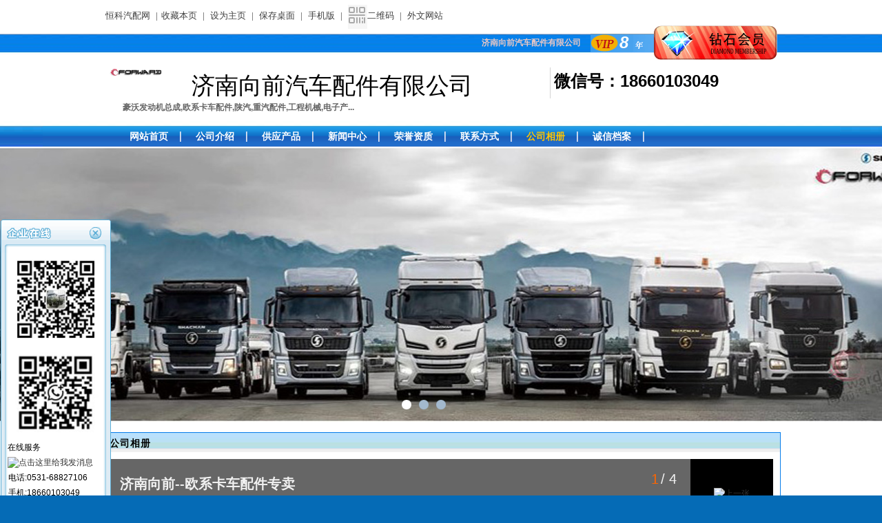

--- FILE ---
content_type: text/html;charset=UTF-8
request_url: http://www.jnxqqp.com/photo/itemid-2487.shtml
body_size: 7015
content:
<!DOCTYPE html>
<html>
<head>
<meta http-equiv="Content-Type" content="text/html;charset=UTF-8"/>
<title>济南向前--欧系卡车配件专卖_公司相册_济南向前汽车配件有限公司</title></head>
<meta name="keywords" content="济南向前--欧系卡车配件专卖,企业相册"/><meta name="description" content="济南向前--欧系卡车配件专卖"/><meta name="template" content="homepagevip"/>
<meta http-equiv="mobile-agent" content="format=html5;url=http://www.hkqpw.cn/com/jnxqqp/photo/itemid-2487.shtml" />
<link rel="canonical" href="http://www.hkqpw.cn/photo/show/2487/"/>
<link rel="stylesheet" type="text/css" href="http://www.hkqpw.cn/company/skin/common.css?v=R930"/>
<link rel="stylesheet" type="text/css" href="http://www.hkqpw.cn/skin/default/homepage.css?v=R930"/>
<link rel="stylesheet" type="text/css" href="http://www.hkqpw.cn/company/skin/vip2/style.css?v=R930"/>
<script type="text/javascript" src="http://www.hkqpw.cn/lang/zh-cn/lang.js?v=R930"></script>
<script type="text/javascript" src="http://www.hkqpw.cn/file/script/config.js?v=R930"></script>
<!--[if lte IE 9]><!-->
<script type="text/javascript" src="http://www.hkqpw.cn/file/script/jquery-1.5.2.min.js?v=R930"></script>
<!--<![endif]-->
<!--[if (gte IE 10)|!(IE)]><!-->
<script type="text/javascript" src="http://www.hkqpw.cn/file/script/jquery-2.1.1.min.js?v=R930"></script>
<!--<![endif]-->
<script type="text/javascript" src="http://www.hkqpw.cn/file/script/common.js?v=R930"></script>
<script type="text/javascript" src="http://www.hkqpw.cn/file/script/page.js?v=R930"></script>
<script type="text/javascript" src="http://www.hkqpw.cn/file/script/ewm.js?v=R930"></script>
<script type="text/javascript" src="http://www.hkqpw.cn/file/script/homepage.js?v=R930"></script>
<script type="text/javascript" src="http://www.hkqpw.cn/file/script/jquery.lazyload.js?v=R930"></script><script type="text/javascript">
</script>
<body>
<div class="mt">
<div class="m"><div class="top" id="top"> <a href="http://www.hkqpw.cn/">恒科汽配网</a> |<script type="text/javascript">addFav('收藏本页');</script> | <a href="http://www.hkqpw.cn/com/jnxqqp/" onClick="javascript:try{this.style.behavior='url(#default#homepage)';this.setHomePage(location.href);}catch(e){}return false;">设为主页</a> | <a href="http://www.hkqpw.cn/api/shortcut.php?itemid=21958" rel="nofollow">保存桌面</a> | <a href="javascript:Dmobile();">手机版</a> | <a href="javascript:Dqrcode();"><img src="http://www.hkqpw.cn/company/skin/vip1/ewm.gif" align="absmiddle" />二维码</a> | <a href="http://www.hkqpw.cn/com/xiangqian/" target="_blank">外文网站</a></div></div>
<div id="destoon_qrcode" style="display:none;"></div>
<div class="m">
<div class="signvip">
<div class="title">济南向前汽车配件有限公司</div>
<div class="zuanshi"><span title="钻石会员">8</span></div>
<div class="c_b"></div>
</div>
<div class="head">
<div class="logo"><a href="http://www.hkqpw.cn/com/jnxqqp/"><img src="http://www.hkqpw.cn/file/upload/202411/06/2246203221958.png" alt="济南向前汽车配件有限公司" onload="if(this.width>300)this.width=300;" height="60"/></a></div>
<div class="company">
<h1>济南向前汽车配件有限公司</h1>
</div>
<div class="tel"><div>微信号：<span>18660103049</span></div></div>
<div style="clear:both; margin-top:5px;">
<h4>豪沃发动机总成,欧系卡车配件,陕汽,重汽配件,工程机械,电子产...</h4>
</div>
</div>
</div>
<div class="nav">
<div class="m">
<div class="menu" id="menu">
<ul>
<li class="menu_li"><a href="http://www.hkqpw.cn/com/jnxqqp/"><span>网站首页</span></a></li>
    
<li class="menu_li"><a href="http://www.hkqpw.cn/com/jnxqqp/introduce/">公司介绍</a></li>
      
    
<li class="menu_li"><a href="http://www.hkqpw.cn/com/jnxqqp/sell/">供应产品</a></li>
      
    
<li class="menu_li"><a href="http://www.hkqpw.cn/com/jnxqqp/news/">新闻中心</a></li>
      
    
<li class="menu_li"><a href="http://www.hkqpw.cn/com/jnxqqp/honor/">荣誉资质</a></li>
      
    
<li class="menu_li"><a href="http://www.hkqpw.cn/com/jnxqqp/contact/">联系方式</a></li>
      
    
<li class="menu_on"><a href="http://www.hkqpw.cn/com/jnxqqp/photo/">公司相册</a></li>
      
    
<li class="menu_li"><a href="http://www.hkqpw.cn/com/jnxqqp/credit/">诚信档案</a></li>
      
    </ul>
</div>
</div>
</div>
<div class="banner" style="margin:0px auto;">
<script src="http://www.hkqpw.cn/company/skin/common.js" language="javascript" type="text/javascript"></script>
    <div id="menu_banner">
    <div id="banner">
      <div id="flashBg">
        <div id="flashLine">
          <div id="flash">
           <a id="flash1" style="display: block; background:url(http://www.hkqpw.cn/file/upload/202411/12/0904478221958.jpg) center bottom no-repeat;" ></a>
           <a id="flash2" style="display: block; background:url(http://www.hkqpw.cn/file/upload/202411/12/0904555621958.jpg) center bottom no-repeat;" ></a>
           <a id="flash3" style="display: block; background:url(http://www.hkqpw.cn/file/upload/202506/16/1059169221958.png) center bottom no-repeat;" ></a>
        </div>
          <div class="bot_cons">
            <div class="bcon_b">
              <div class="flash_bar">
                <div id="f1" class="on" onClick="changeflash(1);" onMouseOver="setbanner_smallbg('f',1,3);" onMouseOut="startAm();"></div>
                <div id="f2" class="nomall" onClick="changeflash(2);" onMouseOver="setbanner_smallbg('f',2,3);" onMouseOut="startAm();"></div>
                <div id="f3" class="nomall" onClick="changeflash(3);" onMouseOver="setbanner_smallbg('f',3,3);" onMouseOut="startAm();"></div>
                
              </div>
            </div>
          </div>
        </div>
      </div>
    </div>
</div>
<!--<div id="slide_banner" style="width:1423px;height:400px;background:#FAFAFA;overflow:hidden;">
<a href="###"><img src="http://www.hkqpw.cn/file/upload/202411/12/0904478221958.jpg" width="1423" height="400" alt=""/></a>
<a href="###"><img src="http://www.hkqpw.cn/file/upload/202411/12/0904555621958.jpg" width="1423" height="400" alt=""/></a>
<a href="###"><img src="http://www.hkqpw.cn/file/upload/202506/16/1059169221958.png" width="1423" height="400" alt=""/></a></div>
<script type="text/javascript" src="http://www.hkqpw.cn/file/script/slide.js?v=R930"></script><script type="text/javascript">new dslide('slide_banner');</script>
-->
</div>
<!--<div class="m">
<div class="pos" id="pos">
<span class="f_r">
<script type="text/javascript">show_date();</script>
</span>
<span id="position"></span>
</div>
</div>-->
</div><div class="m back mt15">
<table cellpadding="0" cellspacing="0" width="100%">
<tr>
<td width="200" valign="top" id="side"><div class="side_head"><div><span class="f_r"><a href="http://www.hkqpw.cn/com/jnxqqp/news/"><img src="http://www.hkqpw.cn/company/image/more.gif" title="更多"/></a></span><strong>新闻中心</strong></div></div>
<div class="side_body">
<ul>
<li><a href="http://www.hkqpw.cn/com/jnxqqp/news/itemid-4785.html" title="DZ9H259800601 二横梁焊接总成（带上车踏步支座）X6000 (2025-05-14)">DZ9H259800601 二横梁焊接总成（带上车踏步支座）X6000</a></li>
<li><a href="http://www.hkqpw.cn/com/jnxqqp/news/itemid-4784.html" title="HOWO 越野车新驾驶室前保护架 (2025-05-13)">HOWO 越野车新驾驶室前保护架</a></li>
<li><a href="http://www.hkqpw.cn/com/jnxqqp/news/itemid-4783.html" title="DC97189630002-X3000 (2025-05-09)">DC97189630002-X3000</a></li>
<li><a href="http://www.hkqpw.cn/com/jnxqqp/news/itemid-4782.html" title="DC93259630001 驾驶室外围件-F3000 (2025-05-08)">DC93259630001 驾驶室外围件-F3000</a></li>
<li><a href="http://www.hkqpw.cn/com/jnxqqp/news/itemid-4781.html" title="DZ9L149741039 (2025-05-07)">DZ9L149741039</a></li>
</ul>
</div>
<div class="side_head"><div><span class="f_r"><a href="http://www.hkqpw.cn/com/jnxqqp/sell/"><img src="http://www.hkqpw.cn/company/image/more.gif" title="更多"/></a></span><strong>产品分类</strong></div></div>
<div class="side_body">
<ul>
<li id="type_x"><a href="http://www.hkqpw.cn/com/jnxqqp/sell?xinpin=1/">新品推荐</a></li>
<li id="type_c"><a href="http://www.hkqpw.cn/com/jnxqqp/sell?cuxiao=1/">促销产品</a></li>
<li id="type_0" class="f_b"><a href="http://www.hkqpw.cn/com/jnxqqp/sell/">全部分类</a></li>
<li id="type_3598"><a href="http://www.hkqpw.cn/com/jnxqqp/sell/typeid-3598.html" title="SHACMAN德龙F2000/F3000/新M3000/X3000/H3000"><span style="color:#FF0000">SHACMAN德龙F2000/F3000/新M3000/X3000/H3000</span></a></li>
<li id="type_4910"><a href="http://www.hkqpw.cn/com/jnxqqp/sell/typeid-4910.html" title="HOWO重汽重卡">HOWO重汽重卡</a></li>
<li id="type_3733"><a href="http://www.hkqpw.cn/com/jnxqqp/sell/typeid-3733.html" title="欧洲车The European car"><span style="color:#FF0000">欧洲车The European car</span></a></li>
<li id="type_3773"><a href="http://www.hkqpw.cn/com/jnxqqp/sell/typeid-3773.html" title="工程机械Engineering machinery"><span style="color:#FF0000">工程机械Engineering machinery</span></a></li>
<li id="type_3786"><a href="http://www.hkqpw.cn/com/jnxqqp/sell/typeid-3786.html" title="客车配件Passenger car"><span style="color:#FF0000">客车配件Passenger car</span></a></li>
<li id="type_3789"><a href="http://www.hkqpw.cn/com/jnxqqp/sell/typeid-3789.html" title="康明斯Cummins"><span style="color:#FF0000">康明斯Cummins</span></a></li>
<li id="type_3790"><a href="http://www.hkqpw.cn/com/jnxqqp/sell/typeid-3790.html" title="船用发动机Marine engine"><span style="color:#FF0000">船用发动机Marine engine</span></a></li>
<li id="type_3798"><a href="http://www.hkqpw.cn/com/jnxqqp/sell/typeid-3798.html" title="FAW  青岛解放"><span style="color:#FF0000">FAW  青岛解放</span></a></li>
<li id="type_3801"><a href="http://www.hkqpw.cn/com/jnxqqp/sell/typeid-3801.html" title="福特配件Ford parts">福特配件Ford parts</a></li>
<li id="type_3853"><a href="http://www.hkqpw.cn/com/jnxqqp/sell/typeid-3853.html" title="大连叉车系列Dalian forklift truck series."><span style="color:#FF0000">大连叉车系列Dalian forklift truck series.</span></a></li>
<li id="type_3855"><a href="http://www.hkqpw.cn/com/jnxqqp/sell/typeid-3855.html" title="FAW一汽解放"><span style="color:#FF0000">FAW一汽解放</span></a></li>
<li id="type_3859"><a href="http://www.hkqpw.cn/com/jnxqqp/sell/typeid-3859.html" title="农机Agricultural machinery"><span style="color:#FF0000">农机Agricultural machinery</span></a></li>
<li id="type_3880"><a href="http://www.hkqpw.cn/com/jnxqqp/sell/typeid-3880.html" title="85-II  96 12V 6V"><span style="color:#003300">85-II  96 12V 6V</span></a></li>
<li id="type_3881"><a href="http://www.hkqpw.cn/com/jnxqqp/sell/typeid-3881.html" title="欧曼Auman-福田 FOTON"><span style="color:#000080">欧曼Auman-福田 FOTON</span></a></li>
<li id="type_3898"><a href="http://www.hkqpw.cn/com/jnxqqp/sell/typeid-3898.html" title="上汽红岩杰狮 HONGYAN">上汽红岩杰狮 HONGYAN</a></li>
<li id="type_3937"><a href="http://www.hkqpw.cn/com/jnxqqp/sell/typeid-3937.html" title="北奔重卡 BEIBEN TRUCK">北奔重卡 BEIBEN TRUCK</a></li>
<li id="type_3946"><a href="http://www.hkqpw.cn/com/jnxqqp/sell/typeid-3946.html" title="杭州叉车">杭州叉车</a></li>
<li id="type_3948"><a href="http://www.hkqpw.cn/com/jnxqqp/sell/typeid-3948.html" title="水泥搅拌A cement mixer">水泥搅拌A cement mixer</a></li>
<li id="type_3969"><a href="http://www.hkqpw.cn/com/jnxqqp/sell/typeid-3969.html" title="HINO 500  日野500">HINO 500  日野500</a></li>
<li id="type_3974"><a href="http://www.hkqpw.cn/com/jnxqqp/sell/typeid-3974.html" title="BPW挂车  FUWA">BPW挂车  FUWA</a></li>
<li id="type_4045"><a href="http://www.hkqpw.cn/com/jnxqqp/sell/typeid-4045.html" title="广汽日野HINO">广汽日野HINO</a></li>
<li id="type_4914"><a href="http://www.hkqpw.cn/com/jnxqqp/sell/typeid-4914.html" title="分动箱Transfer case">分动箱Transfer case</a></li>
<li id="type_4109"><a href="http://www.hkqpw.cn/com/jnxqqp/sell/typeid-4109.html" title="轿车轴承Car bearing">轿车轴承Car bearing</a></li>
<li id="type_4114"><a href="http://www.hkqpw.cn/com/jnxqqp/sell/typeid-4114.html" title="水泥搅拌站Cement mixing plant">水泥搅拌站Cement mixing plant</a></li>
<li id="type_4283"><a href="http://www.hkqpw.cn/com/jnxqqp/sell/typeid-4283.html" title="发电机600KWgenerator">发电机600KWgenerator</a></li>
<li id="type_4284"><a href="http://www.hkqpw.cn/com/jnxqqp/sell/typeid-4284.html" title="发电机500KWgenerator">发电机500KWgenerator</a></li>
<li id="type_4757"><a href="http://www.hkqpw.cn/com/jnxqqp/sell/typeid-4757.html" title="BEIBEN TRUCK-北奔重卡">BEIBEN TRUCK-北奔重卡</a></li>
<li id="type_4849"><a href="http://www.hkqpw.cn/com/jnxqqp/sell/typeid-4849.html" title="ZF-变速箱gearbox">ZF-变速箱gearbox</a></li>
<li id="type_4850"><a href="http://www.hkqpw.cn/com/jnxqqp/sell/typeid-4850.html" title="玉柴 YUCHAI">玉柴 YUCHAI</a></li>
<li id="type_4851"><a href="http://www.hkqpw.cn/com/jnxqqp/sell/typeid-4851.html" title="EATON 伊顿">EATON 伊顿</a></li>
<li id="type_5070"><a href="http://www.hkqpw.cn/com/jnxqqp/sell/typeid-5070.html" title="轮式装甲车 Wheeled armored vehicle">轮式装甲车 Wheeled armored vehicle</a></li>
<li id="type_4853"><a href="http://www.hkqpw.cn/com/jnxqqp/sell/typeid-4853.html" title="VT4-MBT-3000">VT4-MBT-3000</a></li>
<li id="type_4879"><a href="http://www.hkqpw.cn/com/jnxqqp/sell/typeid-4879.html" title="东风 DFAC">东风 DFAC</a></li>
<li id="type_4894"><a href="http://www.hkqpw.cn/com/jnxqqp/sell/typeid-4894.html" title="Armored car 装甲车BMP">Armored car 装甲车BMP</a></li>
<li id="type_4908"><a href="http://www.hkqpw.cn/com/jnxqqp/sell/typeid-4908.html" title="日系Japanese series">日系Japanese series</a></li>
<li id="type_4912"><a href="http://www.hkqpw.cn/com/jnxqqp/sell/typeid-4912.html" title="DEUTZ FL912">DEUTZ FL912</a></li>
<li id="type_4918"><a href="http://www.hkqpw.cn/com/jnxqqp/sell/typeid-4918.html" title="长城皮卡Great Wall Motor">长城皮卡Great Wall Motor</a></li>
</ul>
</div><div class="side_head"><div><strong>站内搜索</strong></div></div>
<div class="side_body">
<form action="http://www.hkqpw.cn/company/home.php" onsubmit="return check_kw();">
<input type="hidden" name="action" value="search"/>
<input type="hidden" name="homepage" value="jnxqqp"/>
<input type="text" name="kw" value="输入关键词" size="25" id="kw" class="inp" onfocus="if(this.value=='输入关键词')this.value='';"/>
<div style="padding:10px 0 0 0;">
<select name="file">
<option value="sell">供应产品</option><option value="news">新闻中心</option><option value="photo" selected>公司相册</option><option value="credit">诚信档案</option></select>&nbsp;
<input type="submit" value=" 搜 索 " class="sbm"/>
</div>
</form>
</div><div class="side_head"><div><span class="f_r"><a href="http://www.hkqpw.cn/com/jnxqqp/honor/"><img src="http://www.hkqpw.cn/company/image/more.gif" title="更多"/></a></span><strong>荣誉资质</strong></div></div>
<div class="side_body">
<ul>
<li><a href="http://www.hkqpw.cn/com/jnxqqp/honor/itemid-474.html" title="会员">会员</a></li>
<li><a href="http://www.hkqpw.cn/com/jnxqqp/honor/itemid-473.html" title="特约经销商">特约经销商</a></li>
</ul>
</div>
<div class="side_head"><div><span class="f_r"><a href="http://www.hkqpw.cn/com/jnxqqp/link/"><img src="http://www.hkqpw.cn/company/image/more.gif" title="更多"/></a></span><strong>友情链接</strong></div></div>
<div class="side_body">
<ul>
<li><a href="http://www.jnxqqp.com" target="_blank" title="豪沃发动机总成">豪沃发动机总成</a></li>
<li><a href="http://www.jnxqqp.com" target="_blank" title="济南向前汽车配件有限公司">济南向前汽车配件有限公司</a></li>
</ul>
</div>
</td>
<td width="10" id="split"></td>
<td valign="top" id="main"><div class="dsn" id="pos_show">您当前的位置：<a href="http://www.hkqpw.cn/com/jnxqqp/">首页</a> &raquo; <a href="http://www.hkqpw.cn/com/jnxqqp/photo/">公司相册</a> &raquo; 济南向前--欧系卡车配件专卖</div>
<div class="main_head"><div><strong>公司相册</strong></div></div>
<div class="main_body">
<style type="text/css">
.photo_info {color:#F1F1F1;padding:10px 15px 10px 15px;background:#666666;}
.photo_info h1 {text-align:left;margin:2px 0 2px 0;}
.photo_info_r {float:right;padding:8px 5px 0 0;}
.photo_intro {color:#FFFFFF;padding:10px 15px 0 15px;line-height:150%;text-indent:2em;}
.photo_l {background:#333333;}
.photo_r {background:#000000;width:120px;text-align:center;}
.photo_pos {color:#003278;padding:0 12px 10px 12px;}
.thumb_a {border:#666666 1px solid;padding:2px;margin-top:10px;}
.thumb_b {border:#FF6600 1px solid;padding:2px;margin-top:10px;}
.count_a {font-size:20px;color:#FF6600;}
.count_b {font-size:20px;}
.photo_all {padding:10px;}
.photo_all div {color:#F1F1F1;padding:2px 10px 2px 12px;text-align:left;}
#cursor_a {position:absolute;z-index:1000;width:400px;cursor:url('http://www.hkqpw.cn/skin/default/image/prev.cur'),default;}
#cursor_b {position:absolute;z-index:1000;width:400px;cursor:url('http://www.hkqpw.cn/skin/default/image/next.cur'),default;margin-left:400px;}
</style>
<table cellpadding="0" cellspacing="0" width="100%">
<tr>
<td valign="top" class="photo_l">
<a name="p"></a>
<div class="photo_info">
<div class="photo_info_r"><span class="count_a">1</span> <span class="count_b">/ 4</span></div>
<div>
<h1 class="title" id="title">济南向前--欧系卡车配件专卖</h1>
日期：<span class="px11">2021-11-24</span>&nbsp;&nbsp;&nbsp;
点击：<span id="hits" class="px11">1099</span>&nbsp;&nbsp;&nbsp;
<span onclick="window.open('http://www.hkqpw.cn/extend/view.php?img='+Dd('destoon_photo').src);" class="c_p">查看原图</span>&nbsp;&nbsp;&nbsp;
<span onclick="Go('http://www.hkqpw.cn/com/jnxqqp/photo/itemid-2487-view-1.html#p');" class="c_p">全部图片</span>
</div>
</div>
<div class="b10"></div>
<div id="photo">
<div><img src="http://www.hkqpw.cn/skin/default/image/spacer.gif" id="cursor_a" onclick="Go('http://www.hkqpw.cn/com/jnxqqp/photo/itemid-2487-page-4.html#p#p');" title="上一张"/></a><img src="http://www.hkqpw.cn/skin/default/image/spacer.gif" id="cursor_b" onclick="Go('http://www.hkqpw.cn/com/jnxqqp/photo/itemid-2487-page-2.html#p#p');" title="下一张"/></div>
<div class="t_c"><img src="http://www.hkqpw.cn/file/upload/202111/24/1426146021958.jpg" id="destoon_photo" oncontextmenu="return false;" onload="if(this.width>700)this.width=700;if(this.src.indexOf('spacer.gif')!=-1){this.width=700;this.height=1;}"/></div>
</div>
<div class="b10"></div>
</td>
<td valign="top" class="photo_r">
<br/><br/><br/>
<a href="http://www.hkqpw.cn/com/jnxqqp/photo/itemid-2487-page-4.html#p#p"><img src="http://www.hkqpw.cn/skin/default/image/photo_prev.gif" title="上一张"/></a>
<br/><br/>
<div id="side">
<a href="http://www.hkqpw.cn/com/jnxqqp/photo/itemid-2487-page-1.html#p"><img src="http://www.hkqpw.cn/file/upload/202111/24/1426146021958.jpg.thumb.jpg" width="80" height="80" title="" alt="" class="thumb_b"/></a>
<a href="http://www.hkqpw.cn/com/jnxqqp/photo/itemid-2487-page-2.html#p"><img src="http://www.hkqpw.cn/file/upload/202111/24/1426155421958.jpg.thumb.jpg" width="80" height="80" title="" alt="" class="thumb_a" onmouseover="this.className='thumb_b';" onmouseout="this.className='thumb_a';"/></a>
<a href="http://www.hkqpw.cn/com/jnxqqp/photo/itemid-2487-page-3.html#p"><img src="http://www.hkqpw.cn/file/upload/202111/24/1426151521958.jpg.thumb.jpg" width="80" height="80" title="" alt="" class="thumb_a" onmouseover="this.className='thumb_b';" onmouseout="this.className='thumb_a';"/></a>
<a href="http://www.hkqpw.cn/com/jnxqqp/photo/itemid-2487-page-4.html#p"><img src="http://www.hkqpw.cn/file/upload/202111/24/1426165721958.jpg.thumb.jpg" width="80" height="80" title="" alt="" class="thumb_a" onmouseover="this.className='thumb_b';" onmouseout="this.className='thumb_a';"/></a>
</div>
<br/><br/>
<a href="http://www.hkqpw.cn/com/jnxqqp/photo/itemid-2487-page-2.html#p#p"><img src="http://www.hkqpw.cn/skin/default/image/photo_next.gif" title="下一张"/></a>
<br/><br/>
</td>
</tr>
</table>
</div>
<div class="main_head"><div><strong>详细信息</strong></div></div>
<div class="main_body">
<div class="content" id="content"></div>
</div>
<script type="text/javascript">
window.onload = function() { try{Dd('cursor_a').style.height = Dd('cursor_b').style.height =  Dd('destoon_photo').height+'px';} catch(e) {} }
</script>
</div>
</td>
</tr>
</table>
</div>
<div class="m">
<div class="foot" id="foot">
<div>
&copy;2025 <a href="http://www.hkqpw.cn/com/jnxqqp/" title="济南向前汽车配件有限公司">济南向前汽车配件有限公司</a> 版权所有&nbsp;&nbsp;
技术支持：<a href="http://www.hkqpw.cn/" title="恒科汽配网" target="_blank">恒科汽配网</a>&nbsp;&nbsp;访问量:2670149&nbsp;&nbsp;           <br />
<a href="http://www.hkqpw.cn/com/jnxqqp/" title="济南向前汽车配件有限公司">网站首页</a>&nbsp;&nbsp;
            <a href="/hy_view.php?userid=21958" rel="nofollow" target="_blank">网站报告</a>&nbsp;&nbsp;
<a href="http://www.hkqpw.cn/member/" rel="nofollow" target="_blank">管理入口</a>&nbsp;&nbsp;
            
<!--360统计开始-->
<!--360统计-->
<script>
(function(b,a,e,h,f,c,g,s){b[h]=b[h]||function(){(b[h].c=b[h].c||[]).push(arguments)};
b[h].s=!!c;g=a.getElementsByTagName(e)[0];s=a.createElement(e);
s.src="//s.union.360.cn/"+f+".js";s.defer=!0;s.async=!0;g.parentNode.insertBefore(s,g)
})(window,document,"script","_qha",241630,false);
</script>
<!--360统计结束-->
<!--百度统计开始-->
<script>
var _hmt = _hmt || [];
(function() {
  var hm = document.createElement("script");
  hm.src = "https://hm.baidu.com/hm.js?d7f3d608f36113aafc9fcd26221b854f";
  var s = document.getElementsByTagName("script")[0]; 
  s.parentNode.insertBefore(hm, s);
})();
</script>
<!--百度统计结束-->
  <br />
<a href="/yyzz/"><img src="http://www.hkqpw.cn/hk/img/yyzz.jpg" alt="yyzz" width="174" height="49" border="0" /></a>
<a href="/yyzz/"><img src="http://www.hkqpw.cn/hk/img/zrr.jpg" alt="zrr" width="158" height="49" border="0" /></a>
</div>
</div>
</div>
<script type="text/javascript">Dd('position').innerHTML = Dd('pos_show').innerHTML;</script>
<script type="text/javascript" src="http://www.hkqpw.cn/hk/fangke.php?username=jnxqqp"></script>
<!--bshare分享-->
<a class="bshareDiv" href="http://www.bshare.cn/share">分享按钮</a><script type="text/javascript" charset="utf-8" src="http://static.bshare.cn/b/button.js#uuid=9300ef0e-70b4-4ee4-8d32-345d67d4bb2e&amp;style=3&amp;fs=4&amp;textcolor=#fff&amp;bgcolor=#19D&amp;text=分享到"></script>
<!--bshare分享end-->
<!--在线客服-->
<link href="http://www.hkqpw.cn/hk/QQkefu/wq_online.css" rel="stylesheet" type="text/css" />
<SCRIPT type=text/javascript src="http://www.hkqpw.cn/hk/QQkefu/wp_online.js"></SCRIPT>
<div id='floatDivr' style='position: absolute;' class='floatonline_1'>
    <div class='scroll_title_1'><a title='关闭' onclick='Mouseclose()'>&nbsp;</a></div>
    <div class='online_body_1'>
    
       <div class='scroll_qq_3' style="text-align:center"><img src="http://www.hkqpw.cn/file/upload/201909/15/1200466321958.jpg" width="130"></div>
            <div class='scroll_qq_3' style="text-align:center"><img src="http://www.hkqpw.cn/file/upload/202505/12/1016357821958.jpg" width="130"></div>
        <div class='scroll_qq_1'>在线服务<a target="_blank" href="http://www.hkqpw.cn/hk/qq_click.php?username=jnxqqp&qq=624412866&ly=会员空间悬浮&url=http://www.hkqpw.cn/com/jnxqqp/photo/itemid-2487.shtml"><img border="0" src="http://wpa.qq.com/pa?p=2:624412866:41" alt="点击这里给我发消息" title="点击这里给我发消息" /></a>
    </div>
      <div class='scroll_qq_2'>电话:0531-68827106</div>
            <div class='scroll_qq_2'>手机:18660103049</div>
                   <div class='scroll_qq_2'>微信:18660103049</div>
            </div>
    <div class='scroll_foot3_1'></div>
</DIV>
<SCRIPT language=JavaScript type=text/JavaScript>
 function Mouseclose(){document.getElementById('floatDivr').style.display='none';}
$(document).ready(function(){
var floatObjr = document.getElementById('floatDivr');
Floaters.addItem(floatObjr,0,318);
Floaters.sPlay();
});
</SCRIPT>
<script>
(function(){
    var bp = document.createElement('script');
    bp.src = '//push.zhanzhang.baidu.com/push.js';
    var s = document.getElementsByTagName("script")[0];
    s.parentNode.insertBefore(bp, s);
})();
</script>
<script>
(function(){
   var src = (document.location.protocol == "http:") ? "http://js.passport.qihucdn.com/11.0.1.js?96f3653242191c020990803cc52551bf":"https://jspassport.ssl.qhimg.com/11.0.1.js?96f3653242191c020990803cc52551bf";
   document.write('<script src="' + src + '" id="sozz"><\/script>');
})();
</script>
<script>
(function(){
    var bp = document.createElement('script');
    var curProtocol = window.location.protocol.split(':')[0];
    if (curProtocol === 'https') {
        bp.src = 'https://zz.bdstatic.com/linksubmit/push.js';        
    }
    else {
        bp.src = 'http://push.zhanzhang.baidu.com/push.js';
    }
    var s = document.getElementsByTagName("script")[0];
    s.parentNode.insertBefore(bp, s);
})();
</script>
<script src="http://res.wx.qq.com/open/js/jweixin-1.6.0.js"></script>
<script type="text/javascript" src="http://www.hkqpw.cn/file/script/sharewx.js?v=1765339852"></script>
<script type="text/javascript">
 var urlfx=this.location.href;
    // 配置完成后会调用ready函数
     wx.ready(function (res) {
       var shareData = {
            title: '济南向前汽车配件有限公司',
            desc: '我在恒科汽配网上看到一个不错的店铺，好东西要一起分享，快来看看吧',
            link: ''+urlfx+'',
            imgUrl: 'http://www.hkqpw.cn/hengke.png'
           };
       wx.updateTimelineShareData(shareData);//分享给好友
       wx.updateAppMessageShareData(shareData);//分享到朋友圈
     
   });
   //错误返回信息
   wx.error(function(res){   
 
   });    
</script>
</body>
</html><script type="text/javascript">Dd('side').style.display = Dd('split').style.display = 'none';</script>

--- FILE ---
content_type: text/html;charset=UTF-8
request_url: http://www.hkqpw.cn/hk/fangke.php?username=jnxqqp
body_size: 65
content:
18.117.74.146<br>游客<br>jnxqqp

--- FILE ---
content_type: text/html
request_url: http://360fenxi.mediav.com/mediav1130.html
body_size: 1000
content:
<!DOCTYPE html><html><head><meta charset="UTF-8"><title>mv</title><!--[if lt IE 8]>
    <script src="//s.ssl.qhimg.com/baomitu/json2/20160511/json2.min.js"></script>
    <![endif]--></head><body><script type="text/javascript">if("0"!==window.name){var data=getInfo();data.v?sendMsg(0,!0,!0):(sendMsg(1,!1,!0),requestCkmap(function(e){sendMsg(1,!0,!1)}))}function requestCkmap(e){var n=document.createElement("iframe");n.style.width="1px",n.style.border=0,n.style.position="absolute",n.style.left="-100px",n.style.top="-100px",n.style.height="1px",n.src=location.protocol+"//ckmap.mediav.com/b?type=10",n.id="mv_cm",document.body.appendChild(n),n.onload=e}function getInfo(){var e=document.cookie,n=","+window.name+",",t="",o="",i="",s="",a=window.name.split(",")[0],r=/(^| )_mvctn(\d+)=([^;]*)(;|$)/g,c=/(^|&)osr=([^&]*)(&|$)/,d=/(^|&)time=([^&]*)(&|$)/,m=-1,p=null,u=1,f=0;for(s=(p=/(^| )v1=([^;]*)(;|$)/.exec(e))&&p[2]||"",""===(i=p&&unescape(p[2])||"")&&(s=(p=/(^| )v=([^;]*)(;|$)/.exec(e))&&p[2]||"",i=p&&unescape(p[2])||"");p=r.exec(e);){f=1;var g=trim(unescape(p[0])),l=p[2],v=d.exec(g);if(v=Number(v&&v[2])||0,-1<n.indexOf(","+l+",")&&(u=0),m<=v&&-1<n.indexOf(","+l+",")){m=v;var w=c.exec(g);o=w&&w[2]||"",t=g,a=l}}var x=a+"|"+(i?[o,i,t].join(","):""),y=a+"|"+[o,i,t].join(",");return{v:i,vvid:s,msg:x,msg2:y,ctnNotFound:u,ctnExist:f}}function sendMsg(e,n,t){var o=getInfo();if(o.isFromCookieMapping=e,o.sendET20=n,o.sendET40=t,o=JSON.stringify(o),"postMessage"in window)window.parent.postMessage(o,"*");else{var i=window.navigator._qha_message;if("function"!=typeof i)throw new Error("postMessage is not a function");i(o)}}function trim(e){return e.trim?e.trim():e.replace(/^[\s\xa0\u3000]+|[\u3000\xa0\s]+$/g,"")}</script></body></html>

--- FILE ---
content_type: text/html
request_url: http://www.hkqpw.cn/file/jssdk.php?url1=http%3A%2F%2Fwww.jnxqqp.com%2Fphoto%2Fitemid-2487.shtml&callback=jQuery211019488264408575517_1765339854371&_=1765339854372
body_size: 305
content:
jQuery211019488264408575517_1765339854371({"appid":"wx5d0e4909957368ec","timestamp":1765339859,"nonceStr":"D10oVmq2NRzHa8BM","signature":"60cca89d43cdca904cef9ae4a2846ab71a5f03ef"})

--- FILE ---
content_type: text/css
request_url: http://www.hkqpw.cn/company/skin/common.css?v=R930
body_size: 2009
content:
/*
	[DESTOON B2B System] Copyright (c) 2008-2018 www.destoon.com
	This is NOT a freeware, use is subject to license.txt
*/
/* global */
* {word-break:break-all;font-family:"Microsoft Yahei",Tahoma,Verdana,Arial;-webkit-text-size-adjust:none;}
input,select,textarea {font-size:12px;padding:4px;}
img {border:none;}
ul li {list-style-type:none;}
ol li {list-style-type:decimal;}
ul,form {margin:0px;padding:0px;}
/* links */
a:link,a:visited,a:active {color:#333333;text-decoration:none}
a:hover {color:#FF6600;}
a.w:link,a.w:visited,a.w:active{text-decoration:none;color:#FFFFFF;}
a.w:hover{text-decoration:underline;}
a.t:link,a.t:visited,a.t:active{text-decoration:none;color:#225588;}
a.t:hover{text-decoration:underline;}
a.b:link,a.b:visited,a.b:active {color:#014CCC;text-decoration:none;}
a.b:hover {color:#FF6600;}
/* show */
.title {text-align:center;font-size:20px;font-weight:bold;line-height:48px;}
.info {margin:16px 16px 0 16px;background:#F1F1F1;line-height:48px;text-align:center;}
.content {font-size:14px;line-height:180%;padding:20px;}
.content p {margin:0 0 16px 0;}
.property {border:#E6E6E6 1px solid;background:#F6F6F6;padding:16px;margin:0 20px;}
.property li {float:left;width:30%;height:24px;line-height:24px;overflow:hidden;}
.foot {background:#F1F1F1;padding:20px;line-height:32px;}
.foot i,.top i {font-style:normal;color:#999999;padding:0 8px;}
.pos {padding:16px 16px 16px 32px;height:24px;line-height:24px;background:url('../image/pos.png') no-repeat 6px 18px;font-size:14px;}
.pos div {float:right;}
.pos i {font-style:normal;font-weight:bold;color:#444444;padding:0 6px;font-family:simsun;}
.pos em {font-style:normal;color:#999999;padding:0 10px;font-size:12px;}
.pos .f_r {font-size:12px;color:#666666;}

.inp {border:#CCCCCC 1px solid;color:#666666;}
.sbm {height:28px;line-height:28px;border:#CCCCCC 1px solid;color:#333333;background:#EEEEEE;padding:0 10px;cursor:pointer;}
.sbm:hover {background:#DDDDDD;}
.banner {margin-top:20px;}
/* sign */
.sign {z-index:1000;position:absolute;width:180px;height:50px;background:url('../image/vip_bg.gif') no-repeat;margin:32px 0 0 1000px;}
.sign div {padding:23px 0 0 73px;}
.sign strong {font-size:18px;color:red;}
.sign span {font-size:18px;color:red;font-weight:bold;padding:0 0 0 60px;}
/* thumb */
.thumb {padding:16px;}
.thumb img {border:#C0C0C0 1px solid;padding:2px;}
.thumb div {width:90%;height:26px;overflow:hidden;line-height:26px;font-size:13px;margin:6px 0 6px 0;}
.thumb p {font-size:10px;color:#888888;margin:2px;}
.thumb:hover{background:#F1F1F1;}
/* album */
/*#mid_pos {position:absolute;}
#mid_div {width:240px;height:180px;cursor:crosshair;padding:5px;border:#CCCCCC 1px solid;background:#F3F3F3;}
#zoomer {border:#D4D4D4 1px solid;width:120px;height:90px;background:#FFFFFF url('../image/zoom_bg.gif');position:absolute;opacity:0.5;filter:alpha(opacity=50);}
#big_div {width:320px;height:240px;border:#CCCCCC 1px solid;background:#FFFFFF;position:absolute;overflow:hidden;}
#big_pic {position:absolute;}
.ab_im {padding:2px;margin:10px 0 10px 13px;border:#C0C0C0 1px solid;}
.ab_on {padding:2px;margin:10px 0 10px 13px;border:#FF6600 1px solid;background:#FF6600;}
*/
/*2020 dt8.0�� album */
#mid_pos {position:absolute;}
#mid_div {width:400px;height:300px;cursor:crosshair;border:#DDDDDD 1px solid;background:#F2F2F2;}
#zoomer {width:160px;height:120px;background:#FFFFFF url('../image/ab-zoom-bg.gif');position:absolute;z-index:6;opacity:0.5;filter:alpha(opacity=50);}
#big_div {width:560px;height:420px;border:#DDDDDD 1px solid;background:#FFFFFF;position:absolute;overflow:hidden;}
#big_pic {position:absolute;}
.tbs {width:414px;height:56px;margin:20px 0;}
.tbs img {cursor:pointer;}
.tbsl {width:32px;height:56px;float:left;}
.tbsr {width:20px;height:56px;float:left;}
.tbsm {width:350px;height:56px;float:left;overflow:hidden;}
.ab_zoom {width:30px;height:30px;background:url('../image/ab-zoom.png') no-repeat center center;position:absolute;z-index:5;margin:270px 0 0 -30px;}
.ab_play {width:48px;height:48px;border-radius:50%;background:#FFFFFF url('../image/ab-play.png') no-repeat center center;position:absolute;z-index:7;margin:-150px 0 0 176px;}
.ab_play:hover {background:#FFFFFF url('../image/ab-play-on.png') no-repeat center center;cursor:pointer;}
.ab_hide {width:30px;height:30px;background:url('../image/ab-hide.png') no-repeat center center;position:absolute;z-index:12;margin:-300px 0 0 370px;display:none;}
.ab_hide:hover {background:url('../image/ab-hide-on.png') no-repeat center center;cursor:pointer;}
.ab_video {width:400px;height:300px;border:#000000 1px solid;background:#000000;position:absolute;z-index:10;margin:-302px 0 0 0;display:none;}
.ab_im {padding:2px;margin:0 14px 0 0;border:#C0C0C0 1px solid;float:left;width:50px;height:50px;}
.ab_on {padding:2px;margin:0 14px 0 0;border:#FF6600 1px solid;float:left;width:50px;height:50px;background:#FF6600;}
/* end */
/* pages */
.pages {padding:20px 0;text-align:center;font-size:12px;}
.pages a:link,.pages a:visited,.pages a:active  {background:#FFFFFF;border:#E6E6E6 1px solid;padding:6px;text-decoration:none;margin:0 6px;}
.pages a:hover  {background:#F1F1F1;border:#CCCCCC 1px solid;color:#FF6600;}
.pages strong {background:#2E6AB1;padding:6px;border:#CCCCCC 1px solid;color:#FFFFFF;}
.pages_inp {border:#CCCCCC 1px solid;padding:6px;width:30px;text-align:center;color:#666666;}
.pages_btn {width:48px;background:#EEEEEE;border:#CCCCCC 1px solid;font-weight:bold;padding:6px;margin:0 6px;}
.pages label {background:#FFFFFF;border:#CCCCCC 1px solid;padding:6px;}
.pages label em {color:red;font-weight:bold;font-style:normal;}
.pages label span {font-weight:bold;}
/* comment */
.stat {padding:15px 0 10px 0;}
.stat_p {height:10px;line-height:10px;background:#FFF7D2;font-size:1px;}
.stat_p div {height:10px;line-height:10px;background:#FFA40D;border-left:#FFA40D 2px solid;float:left;}
.comment {padding:15px 10px 15px 10px;border-top:#AACCEE 1px dotted;}
.comment_sp {background:#F9FCFE;}
.comment_content {color:#333333;font-size:14px;line-height:180%;clear:both;padding:5px;}
.comment_title {height:26px;line-height:26px;color:#1B4C7A;padding:0 5px 0 5px;}
.comment_reply {padding:5px 10px 5px 10px;margin:0 5px 0 5px;line-height:180%;border:#E6E6E6 1px solid;background:#FFFFE3;}
.comment_no,.order_no {text-align:center;padding:20px;font-size:13px;}

/* basic */
.f_l {float:left;}
.f_r {float:right;}
.t_r {text-align:right;}
.t_c {text-align:center;}
.f_b {font-weight:bold;}
.f_n {font-weight:normal;}
.f_white {color:white;}
.f_gray {color:#666666;}
.f_orange {color:#FF6600;}
.f_red {color:red;}
.f_green {color:green;}
.f_blue {color:blue;}
.f_dblue {color:#225588;}
.f_price {font-weight:bold;font-family:Arial;color:#FF6600;}
.px12 {font-size:12px;}
.px14 {font-size:14px;}
.lh18 {line-height:180%;}
.b10 {font-size:1px;height:10px;}
.pd10 {padding:10px;}
.c_b{clear:both;}
.dsn {display:none;}
.c_p {cursor:pointer;}
.highlight {color:red;}

--- FILE ---
content_type: text/css
request_url: http://www.hkqpw.cn/company/skin/vip2/style.css?v=R930
body_size: 1823
content:
/*
	[Destoon B2B System] Copyright (c) 2008-2015 www.destoon.com
	This is NOT a freeware, use is subject to license.txt
*/
/* global */
body {margin:0px;font-size:12px;color:#000000;background:#056bb6 url('bg.jpg') repeat-x center top;}

/* common */
.m {width:985px;margin:auto;}
.brbl{border-left:solid 1px #2992ed; border-right:solid 1px #2992ed;width:983px;}
.back{background:#FFF;}
.top {height:46px;line-height:46px;color:#404040; font-size:13px; font-family:\5FAE\8F6F\96C5\9ED1;filter:glow(color=#cacaca,strength=3); font-weight:500}
#top a {color:#404040;text-decoration:none; padding-left:5px; padding-right:5px;font-family:\5FAE\8F6F\96C5\9ED1;}

.head {height:137px;overflow:hidden;}
.head div {float:left;}
.head .logo {padding:30px 0px 0 0px;height:65px;overflow:hidden;width:120px; float:left;}
.head .company {padding:30px 0px 0 0px;height:65px;overflow:hidden;width:530px; float:left;}
/*.head .company_1 {padding:30px 0px 0 20px;height:65px;overflow:hidden;width:630px; float:left;}
*/
.head .company_1 {padding:30px 0px 0 0px;height:65px;overflow:hidden;width:675px; float:left;}
.head h1 {font-size:34px;margin:26px 0 0px 10px;color:#010101;font-family:\9ED1\4F53;filter:glow(color=#cacaca,strength=3); font-weight:normal}
.head h4 {font-size:12px;margin:0 0 0 30px;color:#666;}
/*.head .tel{width:330px; float:left;height:45px; border-left:solid 1px #d4d4d4; margin-top:52px;}
.head .tel div{ padding-left:25px;color:#010101;font-family:\9ED1\4F53;font-size:24px; font-weight:bold; line-height:40px;height:40px;width:305px; overflow:hidden}
.head .tel div span{ font-family:Arial, Helvetica, sans-serif}
*/
.head .tel{width:300px; float:left;height:45px; border-left:solid 1px #d4d4d4; margin-top:52px;}
.head .tel div{ padding-left:5px;color:#010101;font-family:\9ED1\4F53;font-size:24px; font-weight:bold; line-height:40px;height:40px;width:295px; overflow:hidden}
.head .tel div span{ font-family:Arial, Helvetica, sans-serif}

.signvip {z-index:1000;position:absolute;width:680px;height:52px;background:url('vip.gif') no-repeat right center;margin:-10px 0 0 300px;}
/*.signvip div {padding:23px 0 0 73px;}
*/
.signvip .title {width:395px; line-height:52px; text-align:right; float:left;font-size:12px;color:#eac7c5;}

.signvip .zuanshi {font-size:24px;color:#ffffff;font-weight:bold; line-height:52px; float:left; padding-left:56px; font-style:italic;}
.nav{height:30px; background:url(menu_bg.gif) no-repeat center top; margin:0px auto;}
#menu a {text-decoration:none;color:#ffffff;}
.menu {height:30px;overflow:hidden;padding:0 0 0 20px;font-size:14px;font-weight:bold;}
#menu .menu_on a:hover{color:#fec502}
#menu .menu_li a:hover{color:#fec502}

.menu_li span {color:#ffffff;}
.menu_on span {color:#fec502;}
.menu_li {float:left;white-space:nowrap; background:url(main_right.gif) no-repeat right top;line-height:30px;padding:0 20px 0 20px;}
.menu_on {float:left;white-space:nowrap;line-height:30px;padding:0 20px 0 20px;background:url(main_right.gif) no-repeat right top;color:#fec502;/*background:url('menu_on.gif') repeat-x;*/}
#menu .menu_on a{color:#fec502}
.side_head {border:#087eea 1px solid;border-bottom:none;background:url('side_head.gif') repeat-x;}
.side_head div {padding:0 10px 0 10px;font-size:14px;height:28px;line-height:30px;overflow:hidden;letter-spacing:1px;}
.side_body {border:#087eea 1px solid;border-top:none;background:#FFFFFF;padding:10px;margin:0 0 10px;}
.side_body li {background:url('../../image/ico_arrow.gif') no-repeat 5px 7px;padding:0 0 0 20px;height:26px;line-height:26px;overflow:hidden;}

.main_head {border:#087eea 1px solid;border-bottom:none;background:url('main_head.gif') repeat-x;}
.main_head div {padding:0 10px 0 10px;font-size:14px;height:28px;line-height:30px;overflow:hidden;letter-spacing:1px;}
.main_body {border:#087eea 1px solid;border-top:none;background:#FFFFFF;padding:10px;margin:0 0 10px;}

.index1{width:985px;height:27px; margin:0px auto; line-height:27px; margin:0px auto; background:url(bt1.gif) no-repeat center top; margin-top:8px;}
.index1_bt{width:500px; height:27px; float:left; margin-left:234px; background:url(tj.jpg) no-repeat left center; padding-left:185px; color:#010004;font-family:\5FAE\8F6F\96C5\9ED1; font-size:14px; font-weight:bold;}
.index1_more{ float:left; color:#241f1c;font-family:\9ED1\4F53; font-size:14px; padding-top:2px;}
.index1_more a{ color:#241f1c;text-decoration:none; font-family:\9ED1\4F53; font-size:14px; font-weight:bold }
.index2{width:983px;height:200px; margin:0px auto; padding-top:6px; border-left:solid 1px #2992ed; border-right:solid 1px #2992ed;}
.index2_left{width:214px;height:188px; border-right:solid 3px #e3e3e3; float:left;}
.index2_right{width:740px; float:left; padding-left:20px;height:188px;}
.index3{width:983px;height:auto; margin:0px auto;  border-left:solid 1px #2992ed;border-right:solid 1px #2992ed;padding-bottom:10px;}
.index3_t{width:967px;height:8px;  margin:0px auto; background:url(bian1.jpg) no-repeat center top;}
.index3_m{width:967px;height:auto; margin:0px auto; background:#e7e8ea;}
.index3_m_l{width:193px;height:auto; margin-left:12px; float:left; }
.index3_m_l_bt{width:205px;height:44px;}
.index3_m_con {padding-top:10px; padding-left:5px;height:auto; overflow:hidden;}
.index3_m_con li {background:url('../ico_arrow.gif') no-repeat left top;padding:0 0 0 10px;line-height:26px;/*height:26px;overflow:hidden;*/}
.index3_m_r{width:725px;height:auto;padding-left:23px; float:left;border-left:solid 3px #ffffff; }
.index3_m_r_l{width:530px;height:auto; float:left;}
.index3_m_r_l_con{width:516px;height:auto; line-height:26px; padding-top:8px; color:#010101;}
.index3_m_r_r{width:195px;height:200px; float:left; margin-top:5px; }
.index3_b{width:967px;height:8px; margin:0px auto; background:url(bian2.jpg) no-repeat center top;}
.mt15{ margin-top:15px;}
.foot {border-left:solid 1px #2992ed; border-right:solid 1px #2992ed; border-bottom:0; border-top:0;text-align:center;padding:15px;line-height:28px;background:#FFFFFF; }


#menu_banner { width:100%; min-width:985px; height:400px; overflow:hidden}
#banner{ width:100%; min-width:985px; height:400px;}
#flashBg { width:100%; height:400px; overflow:hidden;}
#flashLine { width:100%; height:400px;}
#flash { width:100%; height:400px; margin:0 auto;}
#flash a { width:100%; height:400px; display:none;}
.bot_cons{ width:100%; height:30px; position:relative;}
.bcon_b{ width:100%; height:30px; position:absolute; top:-35px; z-index:1;}
.flash_bar { width:130px; height:30px; overflow:hidden; margin:0 auto;}
.flash_bar div{ width:20px; height:20px; float:left; cursor:pointer; margin-left:5px;}
.flash_bar div.on{ background:url(blue.png) center no-repeat;}
.flash_bar div.nomall{ background:url(gluy.png) center no-repeat;}


--- FILE ---
content_type: text/css
request_url: http://www.hkqpw.cn/hk/QQkefu/wq_online.css
body_size: 774
content:
@charset "utf-8";
/*在线客服*/
.floatonline_1{ padding:1px; width:160px; z-index:10000;left:0 }
.scroll_title_1{font-weight:bold; text-align:left; color:#025f9d; background:url(online3_1_1.gif) no-repeat 0px 0px; height:48px; padding-left:12px; }
.scroll_title_1{ position:relative;}
.scroll_title_1 a{ display:block; position:absolute; right:10px; top:10px; height:15px; width:20px;}
.scroll_title_1 a:hover{ text-decoration:none !important; cursor:pointer;}

.scroll_title_1_en{font-weight:bold; text-align:left; color:#025f9d; background:url(online3_1_1_en.gif) no-repeat 0px 0px; height:48px; padding-left:12px; }
.scroll_title_1_en{ position:relative;}
.scroll_title_1_en a{ display:block; position:absolute; right:10px; top:10px; height:15px; width:20px;}
.scroll_title_1_en a:hover{ text-decoration:none !important; cursor:pointer;}

.scroll_qq_3{text-align:center; padding:3px 10px 0px 10px;}
.scroll_qq_1{padding:3px 18px 0px 10px; text-align:left; }
.scroll_qq_2{padding:5px 3px 0px 11px; text-align:left; }
.scroll_qq_1 img{padding:5px 0px 0px 0px;}
.scroll_skype_1{ padding:5px 0px 5px 0px; text-align:center;}
.scroll_alibaba_1{ padding:5px 0px 5px 0px; text-align:center;}
.online_body_1{ background:url(online3_3_1.gif) repeat-y; width:160px;}
.scroll_foot1_1{ height:14px; font-size:0px; background:url(online3_4_1.gif) no-repeat 0px 0px;}
.scroll_foot2_1{ height:auto; text-align:center; min-height:28px;   line-height:28px; background:url(online3_6_1.gif) repeat-y 0px 0px; color:#006699;}
.scroll_foot3_1{ height:20px; font-size:0px; background:url(online3_7_1.gif) no-repeat 0px 0px;}
.scroll_title_2{font-weight:bold; text-align:left; color:#025f9d; background:url(online3_1_2.gif) no-repeat 0px 0px; height:48px; padding-left:12px; }
.scroll_title_2{ position:relative;right:20px;}
.scroll_title_2 a{ display:block; position:absolute; right:500px; top:10px; height:15px; width:20px;}
.scroll_title_2 a:hover{ text-decoration:none !important; cursor:pointer;}
.online_body_2{ background:url(online3_3_1.gif) repeat-y; width:160px; right:20px; position:relative;}

.scroll_foot3_2{ height:20px; font-size:0px; background:url(online3_7_1.gif) no-repeat 0px 0px; right:20px; position:relative;}


--- FILE ---
content_type: application/x-javascript
request_url: http://www.hkqpw.cn/file/script/sharewx.js?v=1765339852
body_size: 1239
content:
$(function(){
    var fullUrl=encodeURIComponent(location.href.split('#')[0]);
    var appid="";
    var timestamp="";
    var nonceStr="";
    var signature="";
//url : "http://wap.hkqpw.cn/jssdk.php?url1="+fullUrl,
   // $.ajax({
//          type : "get",
//          url : "http://wap.hkqpw.cn/jssdk.php?url1="+fullUrl,
//          dataType: "json",
//          contentType:"application/json;charset=utf-8",          
//          success : function(ret){
//	             
//				appid=ret.appid;
//				timestamp=ret.timestamp;
//				nonceStr=ret.nonceStr;
//				signature=ret.signature;
//				//初始化设置
//				wx.config({
//					 debug: false, // 正式上线后改成false不在弹出调试信息
//					 appId: ''+appid+'',
//					 timestamp: ''+timestamp+'',
//					 nonceStr: ''+nonceStr+'',
//					 signature: ''+signature+'',
//					 jsApiList: [
//					   // 所有要调用的 API 都要加到这个列表中
//					   'updateAppMessageShareData', //分享到朋友圈
//					   'updateTimelineShareData',//分享给朋友
//					 ]
//	           });
//				
//          },
//  
//          error:function(XMLHttpRequest, textStatus){
//	       //alert('1');
//	        // alert(XMLHttpRequest.status);
//			
//	        
//          } 
//  
//      });
   $.ajax({
            type: 'GET',  //这里用GET
            url: 'http://www.hkqpw.cn/file/jssdk.php?url1='+fullUrl,
            dataType: 'jsonp',  //类型
            jsonp: 'callback', //jsonp回调参数，必需
            async: false,
            success: function(ret) {//返回的json数据
                appid=ret.appid;
				timestamp=ret.timestamp;
				nonceStr=ret.nonceStr;
				signature=ret.signature;
				//初始化设置
				wx.config({
					 debug: false, // 正式上线后改成false不在弹出调试信息
					 appId: ''+appid+'',
					 timestamp: ''+timestamp+'',
					 nonceStr: ''+nonceStr+'',
					 signature: ''+signature+'',
					 jsApiList: [
					   // 所有要调用的 API 都要加到这个列表中
					   "onMenuShareTimeline", //分享给好友
                       "onMenuShareAppMessage", //分享到朋友圈
					   'updateAppMessageShareData', //分享到朋友圈
					   'updateTimelineShareData',//分享给朋友
					 ]
	           });
				

                 
            },
            timeout: 5000
        })
 });


--- FILE ---
content_type: application/x-javascript
request_url: http://www.hkqpw.cn/file/script/config.js?v=R930
body_size: 238
content:
var DTPath = "http://www.hkqpw.cn/";var DTMob = "http://wap.hkqpw.cn/";var SKPath = "http://www.hkqpw.cn/skin/default/";var MEPath = "http://www.hkqpw.cn/member/";var DTEditor = "fckeditor";var CKDomain = ".hkqpw.cn";var CKPath = "/";var CKPrex = "c1h_";

--- FILE ---
content_type: application/x-javascript
request_url: http://www.hkqpw.cn/hk/QQkefu/wp_online.js
body_size: 677
content:
var Floaters = {
	delta: 0.8,
	queue: null,
	collection: {},
	items: [],
	addItem: function(Obj,left,top,ani)
	{
		Obj.style['top'] = top + 'px';
		Obj.style['right'] = left + 'px';
		var newItem = { object:Obj, oLeft:left, oTop:top };	
		this.items[this.items.length] = newItem;
		this.delta = ani ? ani : this.delta;
	},
	sPlay: function()
	{
		this.collection = this.items;	
		this.queue = setInterval('play()',10);
	}
}
function checkStandard()
{
	var scrollY;
	if (document.documentElement && document.documentElement.scrollTop)
	{
		scrollY = document.documentElement.scrollTop;
	}
	else if (document.body)
	{
		scrollY = document.body.scrollTop;
	}	
	return scrollY;
}
function play()
{
	var diffY = checkStandard();
	for(var i in Floaters.collection)
	{
		var obj = Floaters.collection[i].object;
		var obj_y = Floaters.collection[i].oTop;
		var total = diffY + obj_y;
		if( obj.offsetTop != total)
		{
			var oy = (total - obj.offsetTop) * Floaters.delta;
				oy = ( oy>0?1:-1 ) * Math.ceil( Math.abs(oy) );
			obj.style['top'] = obj.offsetTop + oy + 'px';
		}else
		{
			clearInterval(Floaters.queue);
			Floaters.queue = setInterval('play()',10);
		}
	}
}

--- FILE ---
content_type: application/x-javascript
request_url: http://www.hkqpw.cn/company/skin/common.js
body_size: 605
content:
$(document).ready(function(){
	startAm();
});


//banner切换JS
var currentindex=1;

function changeflash(i) {	
currentindex=i;
for (j=1;j<=3;j++){
		if (j==i) 
		{
			$("#flash"+j).fadeIn("normal");
			$("#flash"+j).css("display","block");
			$("#f"+j).removeClass();
			$("#f"+j).addClass("on");	
			$("#flashBg").css("background-color",$("#flash"+j).attr("name"));
		}
		else
		{
			$("#flash"+j).css("display","none");
			$("#f"+j).removeClass();
			$("#f"+j).addClass("nomall");
		}
	}
}

function startAm(){
	timerID = setInterval("timer_tick()",5000);
}

function stopAm(){
	clearInterval(timerID);
}
function timer_tick() {
    currentindex=currentindex>=3?1:currentindex+1;
	changeflash(currentindex);
}
	

function setbanner_smallbg(name,cursel,n){
	stopAm();
	for(i=1;i<=n;i++){
		var m=document.getElementById(name+i);
		m.className=i==cursel?"on":"nomall";
	}
}


